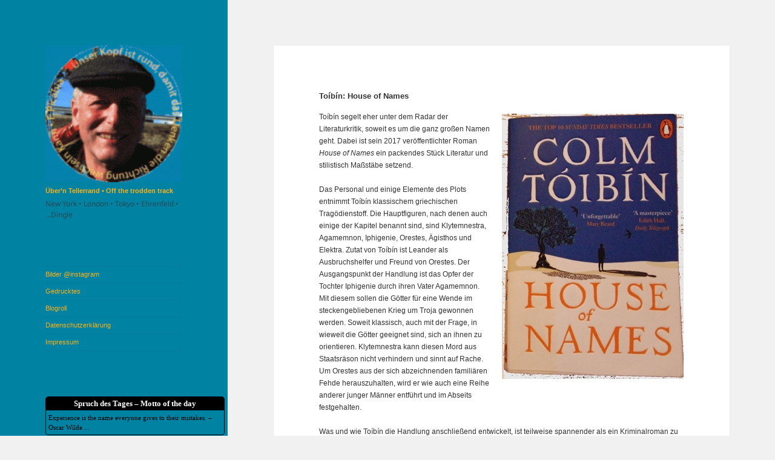

--- FILE ---
content_type: text/html; charset=UTF-8
request_url: https://juenger.koeln/2020/08/13/toibin-house-of-names/
body_size: 14388
content:
<!DOCTYPE html>
<html lang="de-DE" class="no-js">
<head>
	<meta charset="UTF-8">
	<meta name="viewport" content="width=device-width, initial-scale=1.0">
	<link rel="profile" href="https://gmpg.org/xfn/11">
	<link rel="pingback" href="https://juenger.koeln/xmlrpc.php">
	<script>
(function(html){html.className = html.className.replace(/\bno-js\b/,'js')})(document.documentElement);
//# sourceURL=twentyfifteen_javascript_detection
</script>
<title>Toíbín: House of Names &#8211; Über’n Tellerrand • Off the trodden track</title>
<meta name='robots' content='max-image-preview:large' />
<link rel="alternate" type="application/rss+xml" title="Über’n Tellerrand • Off the trodden track &raquo; Feed" href="https://juenger.koeln/feed/" />
<link rel="alternate" type="application/rss+xml" title="Über’n Tellerrand • Off the trodden track &raquo; Kommentar-Feed" href="https://juenger.koeln/comments/feed/" />
<link rel="alternate" type="application/rss+xml" title="Über’n Tellerrand • Off the trodden track &raquo; Toíbín: House of Names-Kommentar-Feed" href="https://juenger.koeln/2020/08/13/toibin-house-of-names/feed/" />
<link rel="alternate" title="oEmbed (JSON)" type="application/json+oembed" href="https://juenger.koeln/wp-json/oembed/1.0/embed?url=https%3A%2F%2Fjuenger.koeln%2F2020%2F08%2F13%2Ftoibin-house-of-names%2F&#038;lang=de" />
<link rel="alternate" title="oEmbed (XML)" type="text/xml+oembed" href="https://juenger.koeln/wp-json/oembed/1.0/embed?url=https%3A%2F%2Fjuenger.koeln%2F2020%2F08%2F13%2Ftoibin-house-of-names%2F&#038;format=xml&#038;lang=de" />
<style id='wp-img-auto-sizes-contain-inline-css'>
img:is([sizes=auto i],[sizes^="auto," i]){contain-intrinsic-size:3000px 1500px}
/*# sourceURL=wp-img-auto-sizes-contain-inline-css */
</style>
<style id='wp-emoji-styles-inline-css'>

	img.wp-smiley, img.emoji {
		display: inline !important;
		border: none !important;
		box-shadow: none !important;
		height: 1em !important;
		width: 1em !important;
		margin: 0 0.07em !important;
		vertical-align: -0.1em !important;
		background: none !important;
		padding: 0 !important;
	}
/*# sourceURL=wp-emoji-styles-inline-css */
</style>
<style id='wp-block-library-inline-css'>
:root{--wp-block-synced-color:#7a00df;--wp-block-synced-color--rgb:122,0,223;--wp-bound-block-color:var(--wp-block-synced-color);--wp-editor-canvas-background:#ddd;--wp-admin-theme-color:#007cba;--wp-admin-theme-color--rgb:0,124,186;--wp-admin-theme-color-darker-10:#006ba1;--wp-admin-theme-color-darker-10--rgb:0,107,160.5;--wp-admin-theme-color-darker-20:#005a87;--wp-admin-theme-color-darker-20--rgb:0,90,135;--wp-admin-border-width-focus:2px}@media (min-resolution:192dpi){:root{--wp-admin-border-width-focus:1.5px}}.wp-element-button{cursor:pointer}:root .has-very-light-gray-background-color{background-color:#eee}:root .has-very-dark-gray-background-color{background-color:#313131}:root .has-very-light-gray-color{color:#eee}:root .has-very-dark-gray-color{color:#313131}:root .has-vivid-green-cyan-to-vivid-cyan-blue-gradient-background{background:linear-gradient(135deg,#00d084,#0693e3)}:root .has-purple-crush-gradient-background{background:linear-gradient(135deg,#34e2e4,#4721fb 50%,#ab1dfe)}:root .has-hazy-dawn-gradient-background{background:linear-gradient(135deg,#faaca8,#dad0ec)}:root .has-subdued-olive-gradient-background{background:linear-gradient(135deg,#fafae1,#67a671)}:root .has-atomic-cream-gradient-background{background:linear-gradient(135deg,#fdd79a,#004a59)}:root .has-nightshade-gradient-background{background:linear-gradient(135deg,#330968,#31cdcf)}:root .has-midnight-gradient-background{background:linear-gradient(135deg,#020381,#2874fc)}:root{--wp--preset--font-size--normal:16px;--wp--preset--font-size--huge:42px}.has-regular-font-size{font-size:1em}.has-larger-font-size{font-size:2.625em}.has-normal-font-size{font-size:var(--wp--preset--font-size--normal)}.has-huge-font-size{font-size:var(--wp--preset--font-size--huge)}.has-text-align-center{text-align:center}.has-text-align-left{text-align:left}.has-text-align-right{text-align:right}.has-fit-text{white-space:nowrap!important}#end-resizable-editor-section{display:none}.aligncenter{clear:both}.items-justified-left{justify-content:flex-start}.items-justified-center{justify-content:center}.items-justified-right{justify-content:flex-end}.items-justified-space-between{justify-content:space-between}.screen-reader-text{border:0;clip-path:inset(50%);height:1px;margin:-1px;overflow:hidden;padding:0;position:absolute;width:1px;word-wrap:normal!important}.screen-reader-text:focus{background-color:#ddd;clip-path:none;color:#444;display:block;font-size:1em;height:auto;left:5px;line-height:normal;padding:15px 23px 14px;text-decoration:none;top:5px;width:auto;z-index:100000}html :where(.has-border-color){border-style:solid}html :where([style*=border-top-color]){border-top-style:solid}html :where([style*=border-right-color]){border-right-style:solid}html :where([style*=border-bottom-color]){border-bottom-style:solid}html :where([style*=border-left-color]){border-left-style:solid}html :where([style*=border-width]){border-style:solid}html :where([style*=border-top-width]){border-top-style:solid}html :where([style*=border-right-width]){border-right-style:solid}html :where([style*=border-bottom-width]){border-bottom-style:solid}html :where([style*=border-left-width]){border-left-style:solid}html :where(img[class*=wp-image-]){height:auto;max-width:100%}:where(figure){margin:0 0 1em}html :where(.is-position-sticky){--wp-admin--admin-bar--position-offset:var(--wp-admin--admin-bar--height,0px)}@media screen and (max-width:600px){html :where(.is-position-sticky){--wp-admin--admin-bar--position-offset:0px}}

/*# sourceURL=wp-block-library-inline-css */
</style><style id='wp-block-tag-cloud-inline-css'>
.wp-block-tag-cloud{box-sizing:border-box}.wp-block-tag-cloud.aligncenter{justify-content:center;text-align:center}.wp-block-tag-cloud a{display:inline-block;margin-right:5px}.wp-block-tag-cloud span{display:inline-block;margin-left:5px;text-decoration:none}:root :where(.wp-block-tag-cloud.is-style-outline){display:flex;flex-wrap:wrap;gap:1ch}:root :where(.wp-block-tag-cloud.is-style-outline a){border:1px solid;font-size:unset!important;margin-right:0;padding:1ch 2ch;text-decoration:none!important}
/*# sourceURL=https://juenger.koeln/wp-includes/blocks/tag-cloud/style.min.css */
</style>
<style id='wp-block-columns-inline-css'>
.wp-block-columns{box-sizing:border-box;display:flex;flex-wrap:wrap!important}@media (min-width:782px){.wp-block-columns{flex-wrap:nowrap!important}}.wp-block-columns{align-items:normal!important}.wp-block-columns.are-vertically-aligned-top{align-items:flex-start}.wp-block-columns.are-vertically-aligned-center{align-items:center}.wp-block-columns.are-vertically-aligned-bottom{align-items:flex-end}@media (max-width:781px){.wp-block-columns:not(.is-not-stacked-on-mobile)>.wp-block-column{flex-basis:100%!important}}@media (min-width:782px){.wp-block-columns:not(.is-not-stacked-on-mobile)>.wp-block-column{flex-basis:0;flex-grow:1}.wp-block-columns:not(.is-not-stacked-on-mobile)>.wp-block-column[style*=flex-basis]{flex-grow:0}}.wp-block-columns.is-not-stacked-on-mobile{flex-wrap:nowrap!important}.wp-block-columns.is-not-stacked-on-mobile>.wp-block-column{flex-basis:0;flex-grow:1}.wp-block-columns.is-not-stacked-on-mobile>.wp-block-column[style*=flex-basis]{flex-grow:0}:where(.wp-block-columns){margin-bottom:1.75em}:where(.wp-block-columns.has-background){padding:1.25em 2.375em}.wp-block-column{flex-grow:1;min-width:0;overflow-wrap:break-word;word-break:break-word}.wp-block-column.is-vertically-aligned-top{align-self:flex-start}.wp-block-column.is-vertically-aligned-center{align-self:center}.wp-block-column.is-vertically-aligned-bottom{align-self:flex-end}.wp-block-column.is-vertically-aligned-stretch{align-self:stretch}.wp-block-column.is-vertically-aligned-bottom,.wp-block-column.is-vertically-aligned-center,.wp-block-column.is-vertically-aligned-top{width:100%}
/*# sourceURL=https://juenger.koeln/wp-includes/blocks/columns/style.min.css */
</style>
<style id='wp-block-paragraph-inline-css'>
.is-small-text{font-size:.875em}.is-regular-text{font-size:1em}.is-large-text{font-size:2.25em}.is-larger-text{font-size:3em}.has-drop-cap:not(:focus):first-letter{float:left;font-size:8.4em;font-style:normal;font-weight:100;line-height:.68;margin:.05em .1em 0 0;text-transform:uppercase}body.rtl .has-drop-cap:not(:focus):first-letter{float:none;margin-left:.1em}p.has-drop-cap.has-background{overflow:hidden}:root :where(p.has-background){padding:1.25em 2.375em}:where(p.has-text-color:not(.has-link-color)) a{color:inherit}p.has-text-align-left[style*="writing-mode:vertical-lr"],p.has-text-align-right[style*="writing-mode:vertical-rl"]{rotate:180deg}
/*# sourceURL=https://juenger.koeln/wp-includes/blocks/paragraph/style.min.css */
</style>
<style id='global-styles-inline-css'>
:root{--wp--preset--aspect-ratio--square: 1;--wp--preset--aspect-ratio--4-3: 4/3;--wp--preset--aspect-ratio--3-4: 3/4;--wp--preset--aspect-ratio--3-2: 3/2;--wp--preset--aspect-ratio--2-3: 2/3;--wp--preset--aspect-ratio--16-9: 16/9;--wp--preset--aspect-ratio--9-16: 9/16;--wp--preset--color--black: #000000;--wp--preset--color--cyan-bluish-gray: #abb8c3;--wp--preset--color--white: #fff;--wp--preset--color--pale-pink: #f78da7;--wp--preset--color--vivid-red: #cf2e2e;--wp--preset--color--luminous-vivid-orange: #ff6900;--wp--preset--color--luminous-vivid-amber: #fcb900;--wp--preset--color--light-green-cyan: #7bdcb5;--wp--preset--color--vivid-green-cyan: #00d084;--wp--preset--color--pale-cyan-blue: #8ed1fc;--wp--preset--color--vivid-cyan-blue: #0693e3;--wp--preset--color--vivid-purple: #9b51e0;--wp--preset--color--dark-gray: #111;--wp--preset--color--light-gray: #f1f1f1;--wp--preset--color--yellow: #f4ca16;--wp--preset--color--dark-brown: #352712;--wp--preset--color--medium-pink: #e53b51;--wp--preset--color--light-pink: #ffe5d1;--wp--preset--color--dark-purple: #2e2256;--wp--preset--color--purple: #674970;--wp--preset--color--blue-gray: #22313f;--wp--preset--color--bright-blue: #55c3dc;--wp--preset--color--light-blue: #e9f2f9;--wp--preset--gradient--vivid-cyan-blue-to-vivid-purple: linear-gradient(135deg,rgb(6,147,227) 0%,rgb(155,81,224) 100%);--wp--preset--gradient--light-green-cyan-to-vivid-green-cyan: linear-gradient(135deg,rgb(122,220,180) 0%,rgb(0,208,130) 100%);--wp--preset--gradient--luminous-vivid-amber-to-luminous-vivid-orange: linear-gradient(135deg,rgb(252,185,0) 0%,rgb(255,105,0) 100%);--wp--preset--gradient--luminous-vivid-orange-to-vivid-red: linear-gradient(135deg,rgb(255,105,0) 0%,rgb(207,46,46) 100%);--wp--preset--gradient--very-light-gray-to-cyan-bluish-gray: linear-gradient(135deg,rgb(238,238,238) 0%,rgb(169,184,195) 100%);--wp--preset--gradient--cool-to-warm-spectrum: linear-gradient(135deg,rgb(74,234,220) 0%,rgb(151,120,209) 20%,rgb(207,42,186) 40%,rgb(238,44,130) 60%,rgb(251,105,98) 80%,rgb(254,248,76) 100%);--wp--preset--gradient--blush-light-purple: linear-gradient(135deg,rgb(255,206,236) 0%,rgb(152,150,240) 100%);--wp--preset--gradient--blush-bordeaux: linear-gradient(135deg,rgb(254,205,165) 0%,rgb(254,45,45) 50%,rgb(107,0,62) 100%);--wp--preset--gradient--luminous-dusk: linear-gradient(135deg,rgb(255,203,112) 0%,rgb(199,81,192) 50%,rgb(65,88,208) 100%);--wp--preset--gradient--pale-ocean: linear-gradient(135deg,rgb(255,245,203) 0%,rgb(182,227,212) 50%,rgb(51,167,181) 100%);--wp--preset--gradient--electric-grass: linear-gradient(135deg,rgb(202,248,128) 0%,rgb(113,206,126) 100%);--wp--preset--gradient--midnight: linear-gradient(135deg,rgb(2,3,129) 0%,rgb(40,116,252) 100%);--wp--preset--gradient--dark-gray-gradient-gradient: linear-gradient(90deg, rgba(17,17,17,1) 0%, rgba(42,42,42,1) 100%);--wp--preset--gradient--light-gray-gradient: linear-gradient(90deg, rgba(241,241,241,1) 0%, rgba(215,215,215,1) 100%);--wp--preset--gradient--white-gradient: linear-gradient(90deg, rgba(255,255,255,1) 0%, rgba(230,230,230,1) 100%);--wp--preset--gradient--yellow-gradient: linear-gradient(90deg, rgba(244,202,22,1) 0%, rgba(205,168,10,1) 100%);--wp--preset--gradient--dark-brown-gradient: linear-gradient(90deg, rgba(53,39,18,1) 0%, rgba(91,67,31,1) 100%);--wp--preset--gradient--medium-pink-gradient: linear-gradient(90deg, rgba(229,59,81,1) 0%, rgba(209,28,51,1) 100%);--wp--preset--gradient--light-pink-gradient: linear-gradient(90deg, rgba(255,229,209,1) 0%, rgba(255,200,158,1) 100%);--wp--preset--gradient--dark-purple-gradient: linear-gradient(90deg, rgba(46,34,86,1) 0%, rgba(66,48,123,1) 100%);--wp--preset--gradient--purple-gradient: linear-gradient(90deg, rgba(103,73,112,1) 0%, rgba(131,93,143,1) 100%);--wp--preset--gradient--blue-gray-gradient: linear-gradient(90deg, rgba(34,49,63,1) 0%, rgba(52,75,96,1) 100%);--wp--preset--gradient--bright-blue-gradient: linear-gradient(90deg, rgba(85,195,220,1) 0%, rgba(43,180,211,1) 100%);--wp--preset--gradient--light-blue-gradient: linear-gradient(90deg, rgba(233,242,249,1) 0%, rgba(193,218,238,1) 100%);--wp--preset--font-size--small: 13px;--wp--preset--font-size--medium: 20px;--wp--preset--font-size--large: 36px;--wp--preset--font-size--x-large: 42px;--wp--preset--spacing--20: 0.44rem;--wp--preset--spacing--30: 0.67rem;--wp--preset--spacing--40: 1rem;--wp--preset--spacing--50: 1.5rem;--wp--preset--spacing--60: 2.25rem;--wp--preset--spacing--70: 3.38rem;--wp--preset--spacing--80: 5.06rem;--wp--preset--shadow--natural: 6px 6px 9px rgba(0, 0, 0, 0.2);--wp--preset--shadow--deep: 12px 12px 50px rgba(0, 0, 0, 0.4);--wp--preset--shadow--sharp: 6px 6px 0px rgba(0, 0, 0, 0.2);--wp--preset--shadow--outlined: 6px 6px 0px -3px rgb(255, 255, 255), 6px 6px rgb(0, 0, 0);--wp--preset--shadow--crisp: 6px 6px 0px rgb(0, 0, 0);}:where(.is-layout-flex){gap: 0.5em;}:where(.is-layout-grid){gap: 0.5em;}body .is-layout-flex{display: flex;}.is-layout-flex{flex-wrap: wrap;align-items: center;}.is-layout-flex > :is(*, div){margin: 0;}body .is-layout-grid{display: grid;}.is-layout-grid > :is(*, div){margin: 0;}:where(.wp-block-columns.is-layout-flex){gap: 2em;}:where(.wp-block-columns.is-layout-grid){gap: 2em;}:where(.wp-block-post-template.is-layout-flex){gap: 1.25em;}:where(.wp-block-post-template.is-layout-grid){gap: 1.25em;}.has-black-color{color: var(--wp--preset--color--black) !important;}.has-cyan-bluish-gray-color{color: var(--wp--preset--color--cyan-bluish-gray) !important;}.has-white-color{color: var(--wp--preset--color--white) !important;}.has-pale-pink-color{color: var(--wp--preset--color--pale-pink) !important;}.has-vivid-red-color{color: var(--wp--preset--color--vivid-red) !important;}.has-luminous-vivid-orange-color{color: var(--wp--preset--color--luminous-vivid-orange) !important;}.has-luminous-vivid-amber-color{color: var(--wp--preset--color--luminous-vivid-amber) !important;}.has-light-green-cyan-color{color: var(--wp--preset--color--light-green-cyan) !important;}.has-vivid-green-cyan-color{color: var(--wp--preset--color--vivid-green-cyan) !important;}.has-pale-cyan-blue-color{color: var(--wp--preset--color--pale-cyan-blue) !important;}.has-vivid-cyan-blue-color{color: var(--wp--preset--color--vivid-cyan-blue) !important;}.has-vivid-purple-color{color: var(--wp--preset--color--vivid-purple) !important;}.has-black-background-color{background-color: var(--wp--preset--color--black) !important;}.has-cyan-bluish-gray-background-color{background-color: var(--wp--preset--color--cyan-bluish-gray) !important;}.has-white-background-color{background-color: var(--wp--preset--color--white) !important;}.has-pale-pink-background-color{background-color: var(--wp--preset--color--pale-pink) !important;}.has-vivid-red-background-color{background-color: var(--wp--preset--color--vivid-red) !important;}.has-luminous-vivid-orange-background-color{background-color: var(--wp--preset--color--luminous-vivid-orange) !important;}.has-luminous-vivid-amber-background-color{background-color: var(--wp--preset--color--luminous-vivid-amber) !important;}.has-light-green-cyan-background-color{background-color: var(--wp--preset--color--light-green-cyan) !important;}.has-vivid-green-cyan-background-color{background-color: var(--wp--preset--color--vivid-green-cyan) !important;}.has-pale-cyan-blue-background-color{background-color: var(--wp--preset--color--pale-cyan-blue) !important;}.has-vivid-cyan-blue-background-color{background-color: var(--wp--preset--color--vivid-cyan-blue) !important;}.has-vivid-purple-background-color{background-color: var(--wp--preset--color--vivid-purple) !important;}.has-black-border-color{border-color: var(--wp--preset--color--black) !important;}.has-cyan-bluish-gray-border-color{border-color: var(--wp--preset--color--cyan-bluish-gray) !important;}.has-white-border-color{border-color: var(--wp--preset--color--white) !important;}.has-pale-pink-border-color{border-color: var(--wp--preset--color--pale-pink) !important;}.has-vivid-red-border-color{border-color: var(--wp--preset--color--vivid-red) !important;}.has-luminous-vivid-orange-border-color{border-color: var(--wp--preset--color--luminous-vivid-orange) !important;}.has-luminous-vivid-amber-border-color{border-color: var(--wp--preset--color--luminous-vivid-amber) !important;}.has-light-green-cyan-border-color{border-color: var(--wp--preset--color--light-green-cyan) !important;}.has-vivid-green-cyan-border-color{border-color: var(--wp--preset--color--vivid-green-cyan) !important;}.has-pale-cyan-blue-border-color{border-color: var(--wp--preset--color--pale-cyan-blue) !important;}.has-vivid-cyan-blue-border-color{border-color: var(--wp--preset--color--vivid-cyan-blue) !important;}.has-vivid-purple-border-color{border-color: var(--wp--preset--color--vivid-purple) !important;}.has-vivid-cyan-blue-to-vivid-purple-gradient-background{background: var(--wp--preset--gradient--vivid-cyan-blue-to-vivid-purple) !important;}.has-light-green-cyan-to-vivid-green-cyan-gradient-background{background: var(--wp--preset--gradient--light-green-cyan-to-vivid-green-cyan) !important;}.has-luminous-vivid-amber-to-luminous-vivid-orange-gradient-background{background: var(--wp--preset--gradient--luminous-vivid-amber-to-luminous-vivid-orange) !important;}.has-luminous-vivid-orange-to-vivid-red-gradient-background{background: var(--wp--preset--gradient--luminous-vivid-orange-to-vivid-red) !important;}.has-very-light-gray-to-cyan-bluish-gray-gradient-background{background: var(--wp--preset--gradient--very-light-gray-to-cyan-bluish-gray) !important;}.has-cool-to-warm-spectrum-gradient-background{background: var(--wp--preset--gradient--cool-to-warm-spectrum) !important;}.has-blush-light-purple-gradient-background{background: var(--wp--preset--gradient--blush-light-purple) !important;}.has-blush-bordeaux-gradient-background{background: var(--wp--preset--gradient--blush-bordeaux) !important;}.has-luminous-dusk-gradient-background{background: var(--wp--preset--gradient--luminous-dusk) !important;}.has-pale-ocean-gradient-background{background: var(--wp--preset--gradient--pale-ocean) !important;}.has-electric-grass-gradient-background{background: var(--wp--preset--gradient--electric-grass) !important;}.has-midnight-gradient-background{background: var(--wp--preset--gradient--midnight) !important;}.has-small-font-size{font-size: var(--wp--preset--font-size--small) !important;}.has-medium-font-size{font-size: var(--wp--preset--font-size--medium) !important;}.has-large-font-size{font-size: var(--wp--preset--font-size--large) !important;}.has-x-large-font-size{font-size: var(--wp--preset--font-size--x-large) !important;}
:where(.wp-block-columns.is-layout-flex){gap: 2em;}:where(.wp-block-columns.is-layout-grid){gap: 2em;}
/*# sourceURL=global-styles-inline-css */
</style>
<style id='core-block-supports-inline-css'>
.wp-container-core-columns-is-layout-9d6595d7{flex-wrap:nowrap;}
/*# sourceURL=core-block-supports-inline-css */
</style>

<style id='classic-theme-styles-inline-css'>
/*! This file is auto-generated */
.wp-block-button__link{color:#fff;background-color:#32373c;border-radius:9999px;box-shadow:none;text-decoration:none;padding:calc(.667em + 2px) calc(1.333em + 2px);font-size:1.125em}.wp-block-file__button{background:#32373c;color:#fff;text-decoration:none}
/*# sourceURL=/wp-includes/css/classic-themes.min.css */
</style>
<link rel='stylesheet' id='eg-fontawesome-css' href='https://juenger.koeln/wp-content/plugins/everest-gallery-lite/css/font-awesome.min.css?ver=1.1.0' media='all' />
<link rel='stylesheet' id='eg-frontend-css' href='https://juenger.koeln/wp-content/plugins/everest-gallery-lite/css/eg-frontend.css?ver=1.1.0' media='all' />
<link rel='stylesheet' id='eg-pretty-photo-css' href='https://juenger.koeln/wp-content/plugins/everest-gallery-lite/css/prettyPhoto.css?ver=1.1.0' media='all' />
<link rel='stylesheet' id='osm-map-css-css' href='https://juenger.koeln/wp-content/plugins/osm/css/osm_map.css?ver=6.9' media='all' />
<link rel='stylesheet' id='osm-ol3-css-css' href='https://juenger.koeln/wp-content/plugins/osm/js/OL/7.1.0/ol.css?ver=6.9' media='all' />
<link rel='stylesheet' id='osm-ol3-ext-css-css' href='https://juenger.koeln/wp-content/plugins/osm/css/osm_map_v3.css?ver=6.9' media='all' />
<link rel='stylesheet' id='twentyfifteen-fonts-css' href='https://juenger.koeln/wp-content/themes/twentyfifteen/assets/fonts/noto-sans-plus-noto-serif-plus-inconsolata.css?ver=20230328' media='all' />
<link rel='stylesheet' id='genericons-css' href='https://juenger.koeln/wp-content/themes/twentyfifteen/genericons/genericons.css?ver=20251101' media='all' />
<link rel='stylesheet' id='twentyfifteen-style-css' href='https://juenger.koeln/wp-content/themes/twentyfifteen/style.css?ver=20251202' media='all' />
<style id='twentyfifteen-style-inline-css'>

		/* Custom Header Background Color */
		body:before,
		.site-header {
			background-color: #0082a3;
		}

		@media screen and (min-width: 59.6875em) {
			.site-header,
			.secondary {
				background-color: transparent;
			}

			.widget button,
			.widget input[type="button"],
			.widget input[type="reset"],
			.widget input[type="submit"],
			.widget_calendar tbody a,
			.widget_calendar tbody a:hover,
			.widget_calendar tbody a:focus {
				color: #0082a3;
			}
		}
	
/*# sourceURL=twentyfifteen-style-inline-css */
</style>
<link rel='stylesheet' id='twentyfifteen-block-style-css' href='https://juenger.koeln/wp-content/themes/twentyfifteen/css/blocks.css?ver=20240715' media='all' />
<script src="https://juenger.koeln/wp-includes/js/jquery/jquery.min.js?ver=3.7.1" id="jquery-core-js"></script>
<script src="https://juenger.koeln/wp-includes/js/jquery/jquery-migrate.min.js?ver=3.4.1" id="jquery-migrate-js"></script>
<script src="https://juenger.koeln/wp-content/plugins/everest-gallery-lite/js/imagesloaded.min.js?ver=1.1.0" id="eg-imageloaded-script-js"></script>
<script src="https://juenger.koeln/wp-content/plugins/everest-gallery-lite/js/jquery.prettyPhoto.js?ver=1.1.0" id="eg-prettyphoto-js"></script>
<script src="https://juenger.koeln/wp-content/plugins/everest-gallery-lite/js/isotope.js?ver=1.1.0" id="eg-isotope-script-js"></script>
<script id="eg-frontend-script-js-extra">
var eg_frontend_js_object = {"ajax_url":"https://juenger.koeln/wp-admin/admin-ajax.php","strings":{"video_missing":"Video URL missing"},"ajax_nonce":"9570998248","plugin_url":"https://juenger.koeln/wp-content/plugins/everest-gallery-lite/"};
//# sourceURL=eg-frontend-script-js-extra
</script>
<script src="https://juenger.koeln/wp-content/plugins/everest-gallery-lite/js/eg-frontend.js?ver=1.1.0" id="eg-frontend-script-js"></script>
<script src="https://juenger.koeln/wp-content/plugins/osm/js/OL/2.13.1/OpenLayers.js?ver=6.9" id="osm-ol-library-js"></script>
<script src="https://juenger.koeln/wp-content/plugins/osm/js/OSM/openlayers/OpenStreetMap.js?ver=6.9" id="osm-osm-library-js"></script>
<script src="https://juenger.koeln/wp-content/plugins/osm/js/OSeaM/harbours.js?ver=6.9" id="osm-harbours-library-js"></script>
<script src="https://juenger.koeln/wp-content/plugins/osm/js/OSeaM/map_utils.js?ver=6.9" id="osm-map-utils-library-js"></script>
<script src="https://juenger.koeln/wp-content/plugins/osm/js/OSeaM/utilities.js?ver=6.9" id="osm-utilities-library-js"></script>
<script src="https://juenger.koeln/wp-content/plugins/osm/js/osm-plugin-lib.js?ver=6.9" id="OsmScript-js"></script>
<script src="https://juenger.koeln/wp-content/plugins/osm/js/polyfill/v2/polyfill.min.js?features=requestAnimationFrame%2CElement.prototype.classList%2CURL&amp;ver=6.9" id="osm-polyfill-js"></script>
<script src="https://juenger.koeln/wp-content/plugins/osm/js/OL/7.1.0/ol.js?ver=6.9" id="osm-ol3-library-js"></script>
<script src="https://juenger.koeln/wp-content/plugins/osm/js/osm-v3-plugin-lib.js?ver=6.9" id="osm-ol3-ext-library-js"></script>
<script src="https://juenger.koeln/wp-content/plugins/osm/js/osm-metabox-events.js?ver=6.9" id="osm-ol3-metabox-events-js"></script>
<script src="https://juenger.koeln/wp-content/plugins/osm/js/osm-startup-lib.js?ver=6.9" id="osm-map-startup-js"></script>
<script id="twentyfifteen-script-js-extra">
var screenReaderText = {"expand":"\u003Cspan class=\"screen-reader-text\"\u003EUntermen\u00fc \u00f6ffnen\u003C/span\u003E","collapse":"\u003Cspan class=\"screen-reader-text\"\u003EUntermen\u00fc schlie\u00dfen\u003C/span\u003E"};
//# sourceURL=twentyfifteen-script-js-extra
</script>
<script src="https://juenger.koeln/wp-content/themes/twentyfifteen/js/functions.js?ver=20250729" id="twentyfifteen-script-js" defer data-wp-strategy="defer"></script>
<link rel="https://api.w.org/" href="https://juenger.koeln/wp-json/" /><link rel="alternate" title="JSON" type="application/json" href="https://juenger.koeln/wp-json/wp/v2/posts/2836" /><link rel="EditURI" type="application/rsd+xml" title="RSD" href="https://juenger.koeln/xmlrpc.php?rsd" />
<meta name="generator" content="WordPress 6.9" />
<link rel="canonical" href="https://juenger.koeln/2020/08/13/toibin-house-of-names/" />
<link rel='shortlink' href='https://juenger.koeln/?p=2836' />
<script type="text/javascript"> 

/**  all layers have to be in this global array - in further process each map will have something like vectorM[map_ol3js_n][layer_n] */
var vectorM = [[]];


/** put translations from PHP/mo to JavaScript */
var translations = [];

/** global GET-Parameters */
var HTTP_GET_VARS = [];

</script><!-- OSM plugin V6.1.9: did not add geo meta tags. --> 
<style id="custom-background-css">
body.custom-background { background-image: url("https://localhost:8888/wordpress/wp-content/uploads/2016/02/cropped-Tellerrand_1200_280.jpg"); background-position: center top; background-size: auto; background-repeat: no-repeat; background-attachment: fixed; }
</style>
			<style id="wp-custom-css">
			/* BLOG */
a.more-link {
  color: #ffffff !important;
	background: #ffb014;
  border: 1px solid #FFAC00;
  border-radius: 1px;
  letter-spacing: 1px;
  font-family: 'Lato', Helvetica, Arial, Lucida, sans-serif;
  font-size: 8px;
  font-weight: plain;
  text-align: center;
  display: block;
  padding: 1px 1px !important;
  margin-top: 5px;
  width: 105px;
  -webkit-transition: all .3s ease-in-out;
  -moz-transition: all .3s ease-in-out;
  -o-transition: all .3s ease-in-out;
  -ms-transition: all .3s ease-in-out;
  transition: all .3s ease-in-out;
}
a.more-link:hover {
  background: #D4A258;
  border-color: #ffb014;
}		</style>
		
<!-- Styles cached and displayed inline for speed. Generated by http://stylesplugin.com -->
<style type="text/css" id="styles-plugin-css">
.styles #page{font-size:10px;font-family:Verdana,Tahoma,sans-serif}.styles #page a{font-size:10px;font-family:Verdana,Tahoma,sans-serif;color:#ffb014}.styles #page .site-title,.styles #page .site-title a{font-size:11px}.styles .site-description{font-size:12px}.styles #site-navigation li a{font-size:11px}.styles #site-navigation ul ul a{font-size:11px}.styles #page .site-info a{font-size:6px}.styles #widget-area .widget-title{font-size:13px;font-family:Verdana,Tahoma,sans-serif}.styles #widget-area aside{font-size:11px;font-family:Verdana,Tahoma,sans-serif}.styles .entry-title,.styles #page .entry-title a{font-size:13px}.styles .entry-content h1{font-size:10px}.styles .entry-content h2{font-size:10px}.styles .entry-content h3{font-size:10px}.styles .entry-content h4{font-size:8px}.styles .entry-content p,.styles #page .entry-content p a,.styles #respond p{font-size:12px}.styles .entry-content li,.styles .entry-content li p{font-size:12px}.styles .entry-content blockquote,.styles .entry-content blockquote p{font-size:10px}.styles #page .post-navigation .meta-nav{font-size:12px}.styles .entry-footer,.styles #page .entry-footer a{font-size:12px}.styles #page .edit-link a{font-size:11px}.styles #comments .comment-meta cite,.styles #comments .comment-meta cite a{font-size:10px}
</style>
</head>

<body class="wp-singular post-template-default single single-post postid-2836 single-format-standard custom-background wp-custom-logo wp-embed-responsive wp-theme-twentyfifteen styles">
<div id="page" class="hfeed site">
	<a class="skip-link screen-reader-text" href="#content">
		Zum Inhalt springen	</a>

	<div id="sidebar" class="sidebar">
		<header id="masthead" class="site-header">
			<div class="site-branding">
				<a href="https://juenger.koeln/" class="custom-logo-link" rel="home"><img width="248" height="248" src="https://juenger.koeln/wp-content/uploads/2023/01/cropped-cropped-cropped-Kopfgrau_neu-150x150-1.gif" class="custom-logo" alt="Über’n Tellerrand • Off the trodden track" decoding="async" fetchpriority="high" /></a>					<p class="site-title"><a href="https://juenger.koeln/" rel="home" >Über’n Tellerrand • Off the trodden track</a></p>
										<p class="site-description">New York • London • Tokyo • Ehrenfeld • …Dingle</p>
				
				<button class="secondary-toggle">Menü und Widgets</button>
			</div><!-- .site-branding -->
		</header><!-- .site-header -->

			<div id="secondary" class="secondary">

					<nav id="site-navigation" class="main-navigation">
				<div class="menu-wandern-container"><ul id="menu-wandern" class="nav-menu"><li id="menu-item-3556" class="menu-item menu-item-type-custom menu-item-object-custom menu-item-3556"><a href="https://www.instagram.com/ge_jott/">Bilder @instagram</a></li>
<li id="menu-item-3561" class="menu-item menu-item-type-post_type menu-item-object-page menu-item-3561"><a href="https://juenger.koeln/gedrucktes/">Gedrucktes</a></li>
<li id="menu-item-3554" class="menu-item menu-item-type-post_type menu-item-object-page menu-item-3554"><a href="https://juenger.koeln/blogroll/">Blogroll</a></li>
<li id="menu-item-3558" class="menu-item menu-item-type-post_type menu-item-object-page menu-item-privacy-policy menu-item-3558"><a rel="privacy-policy" href="https://juenger.koeln/datenschutzerklaerung/">Datenschutzerklärung</a></li>
<li id="menu-item-3555" class="menu-item menu-item-type-post_type menu-item-object-page menu-item-3555"><a href="https://juenger.koeln/impressum/">Impressum</a></li>
</ul></div>			</nav><!-- .main-navigation -->
		
		
					<div id="widget-area" class="widget-area" role="complementary">
				<aside id="block-9" class="widget widget_block"><p><div style="width: 296px; padding: 0px; margin: 0px; border: 1px solid #000000; background-color: #000000; color: #ffffff; font-family: tahoma; font-size: 13px; font-weight: bold; text-align: center; -moz-border-radius: 5px 5px 0px 0px; border-radius: 5px 5px 0px 0px;"><div style="padding: 1px;">Spruch des Tages – Motto of the day</div></div>
<div style="width: 296px; padding: 0px; margin-bottom: 10px; border: 1px solid #000000; border-top: 0px; font-family: tahoma; color: #000000; -moz-border-radius: 0px 0px 5px 5px; border-radius: 0px 0px 5px 5px;"><div style="padding: 4px;">Experience is the name everyone gives to their mistakes. – Oscar Wilde ...</div></div></p>
</aside><aside id="polylang-3" class="widget widget_polylang"><h2 class="widget-title">Sprache • Language</h2><nav aria-label="Sprache • Language"><ul>
	<li class="lang-item lang-item-316 lang-item-de current-lang lang-item-first"><a lang="de-DE" hreflang="de-DE" href="https://juenger.koeln/2020/08/13/toibin-house-of-names/" aria-current="true"><img src="[data-uri]" alt="" width="16" height="11" style="width: 16px; height: 11px;" /><span style="margin-left:0.3em;">Deutsch</span></a></li>
	<li class="lang-item lang-item-606 lang-item-en no-translation"><a lang="en-GB" hreflang="en-GB" href="https://juenger.koeln/en/"><img src="[data-uri]" alt="" width="16" height="11" style="width: 16px; height: 11px;" /><span style="margin-left:0.3em;">English</span></a></li>
</ul>
</nav></aside><aside id="block-13" class="widget widget_block widget_tag_cloud"><p class="wp-block-tag-cloud"><a href="https://juenger.koeln/tag/armenien/" class="tag-cloud-link tag-link-1690 tag-link-position-1" style="font-size: 8pt;" aria-label="Armenien (3 Einträge)">Armenien</a>
<a href="https://juenger.koeln/tag/armenier/" class="tag-cloud-link tag-link-1595 tag-link-position-2" style="font-size: 8pt;" aria-label="Armenier (3 Einträge)">Armenier</a>
<a href="https://juenger.koeln/tag/berlin/" class="tag-cloud-link tag-link-148 tag-link-position-3" style="font-size: 14.913580246914pt;" aria-label="Berlin (9 Einträge)">Berlin</a>
<a href="https://juenger.koeln/tag/boris-johnson/" class="tag-cloud-link tag-link-760 tag-link-position-4" style="font-size: 12.320987654321pt;" aria-label="Boris Johnson (6 Einträge)">Boris Johnson</a>
<a href="https://juenger.koeln/tag/brandon-mountain/" class="tag-cloud-link tag-link-41 tag-link-position-5" style="font-size: 8pt;" aria-label="Brandon Mountain (3 Einträge)">Brandon Mountain</a>
<a href="https://juenger.koeln/tag/brandon-peak/" class="tag-cloud-link tag-link-179 tag-link-position-6" style="font-size: 8pt;" aria-label="Brandon Peak (3 Einträge)">Brandon Peak</a>
<a href="https://juenger.koeln/tag/brexit/" class="tag-cloud-link tag-link-71 tag-link-position-7" style="font-size: 14.049382716049pt;" aria-label="Brexit (8 Einträge)">Brexit</a>
<a href="https://juenger.koeln/tag/buddhismus/" class="tag-cloud-link tag-link-294 tag-link-position-8" style="font-size: 8pt;" aria-label="Buddhismus (3 Einträge)">Buddhismus</a>
<a href="https://juenger.koeln/tag/calliope/" class="tag-cloud-link tag-link-156 tag-link-position-9" style="font-size: 8pt;" aria-label="Calliope (3 Einträge)">Calliope</a>
<a href="https://juenger.koeln/tag/christentum/" class="tag-cloud-link tag-link-175 tag-link-position-10" style="font-size: 8pt;" aria-label="Christentum (3 Einträge)">Christentum</a>
<a href="https://juenger.koeln/tag/covid-19/" class="tag-cloud-link tag-link-1102 tag-link-position-11" style="font-size: 21.135802469136pt;" aria-label="Covid-19 (22 Einträge)">Covid-19</a>
<a href="https://juenger.koeln/tag/deidesheim/" class="tag-cloud-link tag-link-122 tag-link-position-12" style="font-size: 8pt;" aria-label="Deidesheim (3 Einträge)">Deidesheim</a>
<a href="https://juenger.koeln/tag/dingle/" class="tag-cloud-link tag-link-246 tag-link-position-13" style="font-size: 11.111111111111pt;" aria-label="Dingle (5 Einträge)">Dingle</a>
<a href="https://juenger.koeln/tag/ehrenfeld/" class="tag-cloud-link tag-link-114 tag-link-position-14" style="font-size: 11.111111111111pt;" aria-label="Ehrenfeld (5 Einträge)">Ehrenfeld</a>
<a href="https://juenger.koeln/tag/erdogan/" class="tag-cloud-link tag-link-290 tag-link-position-15" style="font-size: 11.111111111111pt;" aria-label="Erdogan (5 Einträge)">Erdogan</a>
<a href="https://juenger.koeln/tag/familiengeschichte/" class="tag-cloud-link tag-link-944 tag-link-position-16" style="font-size: 8pt;" aria-label="Familiengeschichte (3 Einträge)">Familiengeschichte</a>
<a href="https://juenger.koeln/tag/fungie/" class="tag-cloud-link tag-link-46 tag-link-position-17" style="font-size: 8pt;" aria-label="Fungie (3 Einträge)">Fungie</a>
<a href="https://juenger.koeln/tag/genozid/" class="tag-cloud-link tag-link-1593 tag-link-position-18" style="font-size: 11.111111111111pt;" aria-label="Genozid (5 Einträge)">Genozid</a>
<a href="https://juenger.koeln/tag/hochgrat/" class="tag-cloud-link tag-link-287 tag-link-position-19" style="font-size: 9.7283950617284pt;" aria-label="Hochgrat (4 Einträge)">Hochgrat</a>
<a href="https://juenger.koeln/tag/irish-folk/" class="tag-cloud-link tag-link-726 tag-link-position-20" style="font-size: 8pt;" aria-label="Irish Folk (3 Einträge)">Irish Folk</a>
<a href="https://juenger.koeln/tag/irland/" class="tag-cloud-link tag-link-262 tag-link-position-21" style="font-size: 9.7283950617284pt;" aria-label="Irland (4 Einträge)">Irland</a>
<a href="https://juenger.koeln/tag/jesuiten/" class="tag-cloud-link tag-link-152 tag-link-position-22" style="font-size: 9.7283950617284pt;" aria-label="Jesuiten (4 Einträge)">Jesuiten</a>
<a href="https://juenger.koeln/tag/kirche/" class="tag-cloud-link tag-link-199 tag-link-position-23" style="font-size: 14.049382716049pt;" aria-label="Kirche (8 Einträge)">Kirche</a>
<a href="https://juenger.koeln/tag/kolumba/" class="tag-cloud-link tag-link-2173 tag-link-position-24" style="font-size: 8pt;" aria-label="Kolumba (3 Einträge)">Kolumba</a>
<a href="https://juenger.koeln/tag/koeln/" class="tag-cloud-link tag-link-164 tag-link-position-25" style="font-size: 18.888888888889pt;" aria-label="Köln (16 Einträge)">Köln</a>
<a href="https://juenger.koeln/tag/lankum/" class="tag-cloud-link tag-link-948 tag-link-position-26" style="font-size: 8pt;" aria-label="Lankum (3 Einträge)">Lankum</a>
<a href="https://juenger.koeln/tag/muetzenich/" class="tag-cloud-link tag-link-2799 tag-link-position-27" style="font-size: 8pt;" aria-label="Mützenich (3 Einträge)">Mützenich</a>
<a href="https://juenger.koeln/tag/oberstaufen/" class="tag-cloud-link tag-link-273 tag-link-position-28" style="font-size: 8pt;" aria-label="Oberstaufen (3 Einträge)">Oberstaufen</a>
<a href="https://juenger.koeln/tag/putin/" class="tag-cloud-link tag-link-1547 tag-link-position-29" style="font-size: 13.185185185185pt;" aria-label="Putin (7 Einträge)">Putin</a>
<a href="https://juenger.koeln/tag/romanische-nacht/" class="tag-cloud-link tag-link-139 tag-link-position-30" style="font-size: 8pt;" aria-label="Romanische Nacht (3 Einträge)">Romanische Nacht</a>
<a href="https://juenger.koeln/tag/russland/" class="tag-cloud-link tag-link-2341 tag-link-position-31" style="font-size: 11.111111111111pt;" aria-label="Russland (5 Einträge)">Russland</a>
<a href="https://juenger.koeln/tag/scholz/" class="tag-cloud-link tag-link-2157 tag-link-position-32" style="font-size: 9.7283950617284pt;" aria-label="Scholz (4 Einträge)">Scholz</a>
<a href="https://juenger.koeln/tag/schriftsteller/" class="tag-cloud-link tag-link-998 tag-link-position-33" style="font-size: 9.7283950617284pt;" aria-label="Schriftsteller (4 Einträge)">Schriftsteller</a>
<a href="https://juenger.koeln/tag/shoah/" class="tag-cloud-link tag-link-1262 tag-link-position-34" style="font-size: 13.185185185185pt;" aria-label="Shoah (7 Einträge)">Shoah</a>
<a href="https://juenger.koeln/tag/spd/" class="tag-cloud-link tag-link-1810 tag-link-position-35" style="font-size: 12.320987654321pt;" aria-label="SPD (6 Einträge)">SPD</a>
<a href="https://juenger.koeln/tag/st-peter/" class="tag-cloud-link tag-link-1363 tag-link-position-36" style="font-size: 8pt;" aria-label="St. Peter (3 Einträge)">St. Peter</a>
<a href="https://juenger.koeln/tag/taurus/" class="tag-cloud-link tag-link-2675 tag-link-position-37" style="font-size: 8pt;" aria-label="Taurus (3 Einträge)">Taurus</a>
<a href="https://juenger.koeln/tag/troisdorf/" class="tag-cloud-link tag-link-1447 tag-link-position-38" style="font-size: 8pt;" aria-label="Troisdorf (3 Einträge)">Troisdorf</a>
<a href="https://juenger.koeln/tag/trump/" class="tag-cloud-link tag-link-81 tag-link-position-39" style="font-size: 22pt;" aria-label="Trump (25 Einträge)">Trump</a>
<a href="https://juenger.koeln/tag/tuerkei/" class="tag-cloud-link tag-link-110 tag-link-position-40" style="font-size: 13.185185185185pt;" aria-label="Türkei (7 Einträge)">Türkei</a>
<a href="https://juenger.koeln/tag/ukraine/" class="tag-cloud-link tag-link-1975 tag-link-position-41" style="font-size: 15.604938271605pt;" aria-label="Ukraine (10 Einträge)">Ukraine</a>
<a href="https://juenger.koeln/tag/ukraine-krieg/" class="tag-cloud-link tag-link-2345 tag-link-position-42" style="font-size: 18.888888888889pt;" aria-label="Ukraine-Krieg (16 Einträge)">Ukraine-Krieg</a>
<a href="https://juenger.koeln/tag/wandern/" class="tag-cloud-link tag-link-52 tag-link-position-43" style="font-size: 9.7283950617284pt;" aria-label="Wandern (4 Einträge)">Wandern</a>
<a href="https://juenger.koeln/tag/woelki/" class="tag-cloud-link tag-link-718 tag-link-position-44" style="font-size: 15.604938271605pt;" aria-label="Woelki (10 Einträge)">Woelki</a>
<a href="https://juenger.koeln/tag/zen/" class="tag-cloud-link tag-link-1365 tag-link-position-45" style="font-size: 8pt;" aria-label="Zen (3 Einträge)">Zen</a></p></aside><aside id="block-7" class="widget widget_block">
<div class="wp-block-columns is-layout-flex wp-container-core-columns-is-layout-9d6595d7 wp-block-columns-is-layout-flex"></div>
</aside><aside id="search-2" class="widget widget_search"><form role="search" method="get" class="search-form" action="https://juenger.koeln/">
				<label>
					<span class="screen-reader-text">Suche nach:</span>
					<input type="search" class="search-field" placeholder="Suchen …" value="" name="s" />
				</label>
				<input type="submit" class="search-submit screen-reader-text" value="Suchen" />
			</form></aside>			</div><!-- .widget-area -->
		
	</div><!-- .secondary -->

	</div><!-- .sidebar -->

	<div id="content" class="site-content">

	<div id="primary" class="content-area">
		<main id="main" class="site-main">

		
<article id="post-2836" class="post-2836 post type-post status-publish format-standard hentry category-blog category-buecher category-irland tag-griechische-tragoedie tag-house-of-names tag-schnoerkellose-prosa tag-toibin">
	
	<header class="entry-header">
		<h1 class="entry-title">Toíbín: House of Names</h1>	</header><!-- .entry-header -->

	<div class="entry-content">
		
<p><img decoding="async" class="alignright size-full wp-image-2835" src="http://juenger.koeln/wp-content/uploads/2020/08/toibin.jpg" alt="" width="300" height="438" />Toíbín segelt eher unter dem Radar der Literaturkritik, soweit es um die ganz großen Namen geht. Dabei ist sein 2017 veröffentlichter Roman <em>House of Names</em> ein packendes Stück Literatur und stilistisch Maßstäbe setzend.</p>



<p>Das Personal und einige Elemente des Plots entnimmt Toíbín klassischem griechischen Tragödienstoff. Die Hauptfiguren, nach denen auch einige der Kapitel benannt sind, sind Klytemnestra, Agamemnon, Iphigenie, Orestes, Ägisthos und Elektra. Zutat von Toíbín ist Leander als Ausbruchshelfer und Freund von Orestes. Der Ausgangspunkt der Handlung ist das Opfer der Tochter Iphigenie durch ihren Vater Agamemnon. Mit diesem sollen die Götter für eine Wende im steckengebliebenen Krieg um Troja gewonnen werden. Soweit klassisch, auch mit der Frage, in wieweit die Götter geeignet sind, sich an ihnen zu orientieren. Klytemnestra kann diesen Mord aus Staatsräson nicht verhindern und sinnt auf Rache. Um Orestes aus der sich abzeichnenden familiären Fehde herauszuhalten, wird er wie auch eine Reihe anderer junger Männer entführt und im Abseits festgehalten.</p>



<p>Was und wie Toíbín die Handlung anschließend entwickelt, ist teilweise spannender als ein Kriminalroman zu lesen. Dabei ist seine Prosa absolut schnörkellos und fesselnd. Kein überflüssiges Wort lenkt ab, Beschreibungen von Personen und Landschaften sind knapp und auf das Wesentliche beschränkt. Den Rest besorgt die Leserin / der Leser per Imaginierung. 260 Seiten (in der englischen Ausgabe) reines Lesevergnügen, an das man auch nach Tagen noch dankbar, vielleicht sogar berührt, zurückdenkt.</p>



<p>In deutscher Ausgabe bei Hanser: <em>Colm Tóibín, Haus der Namen</em>, Übersetzung Giovanni Bandini und Ditte Bandini, 24 €. Die englische Originalausgabe bei Penguin / Random House, ~ 9 €.</p>
	</div><!-- .entry-content -->

	
	<footer class="entry-footer">
		<span class="posted-on"><span class="screen-reader-text">Veröffentlicht am </span><a href="https://juenger.koeln/2020/08/13/toibin-house-of-names/" rel="bookmark"><time class="entry-date published" datetime="2020-08-13T18:47:29+02:00">13. August 2020</time><time class="updated" datetime="2023-06-14T21:31:00+02:00">14. Juni 2023</time></a></span><span class="byline"><span class="screen-reader-text">Autor </span><span class="author vcard"><a class="url fn n" href="https://juenger.koeln/author/root2/">root2</a></span></span><span class="cat-links"><span class="screen-reader-text">Kategorien </span><a href="https://juenger.koeln/category/blog/" rel="category tag">Blog</a>, <a href="https://juenger.koeln/category/blog/buecher/" rel="category tag">Bücher</a>, <a href="https://juenger.koeln/category/irland/" rel="category tag">Irland</a></span><span class="tags-links"><span class="screen-reader-text">Schlagwörter </span><a href="https://juenger.koeln/tag/griechische-tragoedie/" rel="tag">griechische Tragödie</a>, <a href="https://juenger.koeln/tag/house-of-names/" rel="tag">House of Names</a>, <a href="https://juenger.koeln/tag/schnoerkellose-prosa/" rel="tag">schnörkellose Prosa</a>, <a href="https://juenger.koeln/tag/toibin/" rel="tag">Toíbín</a></span>			</footer><!-- .entry-footer -->

</article><!-- #post-2836 -->

<div id="comments" class="comments-area">

	
	
		<div id="respond" class="comment-respond">
		<h3 id="reply-title" class="comment-reply-title">Schreibe einen Kommentar <small><a rel="nofollow" id="cancel-comment-reply-link" href="/2020/08/13/toibin-house-of-names/#respond" style="display:none;">Antwort abbrechen</a></small></h3><form action="https://juenger.koeln/wp-comments-post.php" method="post" id="commentform" class="comment-form"><p class="comment-notes"><span id="email-notes">Deine E-Mail-Adresse wird nicht veröffentlicht.</span> <span class="required-field-message">Erforderliche Felder sind mit <span class="required">*</span> markiert</span></p><p class="comment-form-comment"><label for="comment">Kommentar <span class="required">*</span></label> <textarea id="comment" name="comment" cols="45" rows="8" maxlength="65525" required></textarea></p><p class="comment-form-author"><label for="author">Name <span class="required">*</span></label> <input id="author" name="author" type="text" value="" size="30" maxlength="245" autocomplete="name" required /></p>
<p class="comment-form-email"><label for="email">E-Mail-Adresse <span class="required">*</span></label> <input id="email" name="email" type="email" value="" size="30" maxlength="100" aria-describedby="email-notes" autocomplete="email" required /></p>
<p class="comment-form-url"><label for="url">Website</label> <input id="url" name="url" type="url" value="" size="30" maxlength="200" autocomplete="url" /></p>
<p class="form-submit"><input name="submit" type="submit" id="submit" class="submit" value="Kommentar abschicken" /> <input type='hidden' name='comment_post_ID' value='2836' id='comment_post_ID' />
<input type='hidden' name='comment_parent' id='comment_parent' value='0' />
</p><p style="display: none;"><input type="hidden" id="akismet_comment_nonce" name="akismet_comment_nonce" value="3226412709" /></p><p style="display: none !important;" class="akismet-fields-container" data-prefix="ak_"><label>&#916;<textarea name="ak_hp_textarea" cols="45" rows="8" maxlength="100"></textarea></label><input type="hidden" id="ak_js_1" name="ak_js" value="126"/><script>document.getElementById( "ak_js_1" ).setAttribute( "value", ( new Date() ).getTime() );</script></p></form>	</div><!-- #respond -->
	
</div><!-- .comments-area -->

	<nav class="navigation post-navigation" aria-label="Beiträge">
		<h2 class="screen-reader-text">Beitragsnavigation</h2>
		<div class="nav-links"><div class="nav-previous"><a href="https://juenger.koeln/2020/08/12/christentum-und-ferner-osten/" rel="prev"><span class="meta-nav" aria-hidden="true">Zurück</span> <span class="screen-reader-text">Vorheriger Beitrag:</span> <span class="post-title">Christentum und Ferner Osten</span></a></div><div class="nav-next"><a href="https://juenger.koeln/2020/08/20/narziss-und-goldmund-was-trump-nie-lernen-wird/" rel="next"><span class="meta-nav" aria-hidden="true">Weiter</span> <span class="screen-reader-text">Nächster Beitrag:</span> <span class="post-title">Narziss und Goldmund – Was Trump nie lernen wird</span></a></div></div>
	</nav>
		</main><!-- .site-main -->
	</div><!-- .content-area -->


	</div><!-- .site-content -->

	<footer id="colophon" class="site-footer">
		<div class="site-info">
						<a class="privacy-policy-link" href="https://juenger.koeln/datenschutzerklaerung/" rel="privacy-policy">Datenschutzerklärung</a><span role="separator" aria-hidden="true"></span>			<a href="https://de.wordpress.org/" class="imprint">
				Mit Stolz präsentiert von WordPress			</a>
		</div><!-- .site-info -->
	</footer><!-- .site-footer -->

</div><!-- .site -->

<script type="speculationrules">
{"prefetch":[{"source":"document","where":{"and":[{"href_matches":"/*"},{"not":{"href_matches":["/wp-*.php","/wp-admin/*","/wp-content/uploads/*","/wp-content/*","/wp-content/plugins/*","/wp-content/themes/twentyfifteen/*","/*\\?(.+)"]}},{"not":{"selector_matches":"a[rel~=\"nofollow\"]"}},{"not":{"selector_matches":".no-prefetch, .no-prefetch a"}}]},"eagerness":"conservative"}]}
</script>
<script src="https://juenger.koeln/wp-includes/js/comment-reply.min.js?ver=6.9" id="comment-reply-js" async data-wp-strategy="async" fetchpriority="low"></script>
<script defer src="https://juenger.koeln/wp-content/plugins/akismet/_inc/akismet-frontend.js?ver=1764942399" id="akismet-frontend-js"></script>
<script id="wp-emoji-settings" type="application/json">
{"baseUrl":"https://s.w.org/images/core/emoji/17.0.2/72x72/","ext":".png","svgUrl":"https://s.w.org/images/core/emoji/17.0.2/svg/","svgExt":".svg","source":{"concatemoji":"https://juenger.koeln/wp-includes/js/wp-emoji-release.min.js?ver=6.9"}}
</script>
<script type="module">
/*! This file is auto-generated */
const a=JSON.parse(document.getElementById("wp-emoji-settings").textContent),o=(window._wpemojiSettings=a,"wpEmojiSettingsSupports"),s=["flag","emoji"];function i(e){try{var t={supportTests:e,timestamp:(new Date).valueOf()};sessionStorage.setItem(o,JSON.stringify(t))}catch(e){}}function c(e,t,n){e.clearRect(0,0,e.canvas.width,e.canvas.height),e.fillText(t,0,0);t=new Uint32Array(e.getImageData(0,0,e.canvas.width,e.canvas.height).data);e.clearRect(0,0,e.canvas.width,e.canvas.height),e.fillText(n,0,0);const a=new Uint32Array(e.getImageData(0,0,e.canvas.width,e.canvas.height).data);return t.every((e,t)=>e===a[t])}function p(e,t){e.clearRect(0,0,e.canvas.width,e.canvas.height),e.fillText(t,0,0);var n=e.getImageData(16,16,1,1);for(let e=0;e<n.data.length;e++)if(0!==n.data[e])return!1;return!0}function u(e,t,n,a){switch(t){case"flag":return n(e,"\ud83c\udff3\ufe0f\u200d\u26a7\ufe0f","\ud83c\udff3\ufe0f\u200b\u26a7\ufe0f")?!1:!n(e,"\ud83c\udde8\ud83c\uddf6","\ud83c\udde8\u200b\ud83c\uddf6")&&!n(e,"\ud83c\udff4\udb40\udc67\udb40\udc62\udb40\udc65\udb40\udc6e\udb40\udc67\udb40\udc7f","\ud83c\udff4\u200b\udb40\udc67\u200b\udb40\udc62\u200b\udb40\udc65\u200b\udb40\udc6e\u200b\udb40\udc67\u200b\udb40\udc7f");case"emoji":return!a(e,"\ud83e\u1fac8")}return!1}function f(e,t,n,a){let r;const o=(r="undefined"!=typeof WorkerGlobalScope&&self instanceof WorkerGlobalScope?new OffscreenCanvas(300,150):document.createElement("canvas")).getContext("2d",{willReadFrequently:!0}),s=(o.textBaseline="top",o.font="600 32px Arial",{});return e.forEach(e=>{s[e]=t(o,e,n,a)}),s}function r(e){var t=document.createElement("script");t.src=e,t.defer=!0,document.head.appendChild(t)}a.supports={everything:!0,everythingExceptFlag:!0},new Promise(t=>{let n=function(){try{var e=JSON.parse(sessionStorage.getItem(o));if("object"==typeof e&&"number"==typeof e.timestamp&&(new Date).valueOf()<e.timestamp+604800&&"object"==typeof e.supportTests)return e.supportTests}catch(e){}return null}();if(!n){if("undefined"!=typeof Worker&&"undefined"!=typeof OffscreenCanvas&&"undefined"!=typeof URL&&URL.createObjectURL&&"undefined"!=typeof Blob)try{var e="postMessage("+f.toString()+"("+[JSON.stringify(s),u.toString(),c.toString(),p.toString()].join(",")+"));",a=new Blob([e],{type:"text/javascript"});const r=new Worker(URL.createObjectURL(a),{name:"wpTestEmojiSupports"});return void(r.onmessage=e=>{i(n=e.data),r.terminate(),t(n)})}catch(e){}i(n=f(s,u,c,p))}t(n)}).then(e=>{for(const n in e)a.supports[n]=e[n],a.supports.everything=a.supports.everything&&a.supports[n],"flag"!==n&&(a.supports.everythingExceptFlag=a.supports.everythingExceptFlag&&a.supports[n]);var t;a.supports.everythingExceptFlag=a.supports.everythingExceptFlag&&!a.supports.flag,a.supports.everything||((t=a.source||{}).concatemoji?r(t.concatemoji):t.wpemoji&&t.twemoji&&(r(t.twemoji),r(t.wpemoji)))});
//# sourceURL=https://juenger.koeln/wp-includes/js/wp-emoji-loader.min.js
</script>

</body>
</html>
